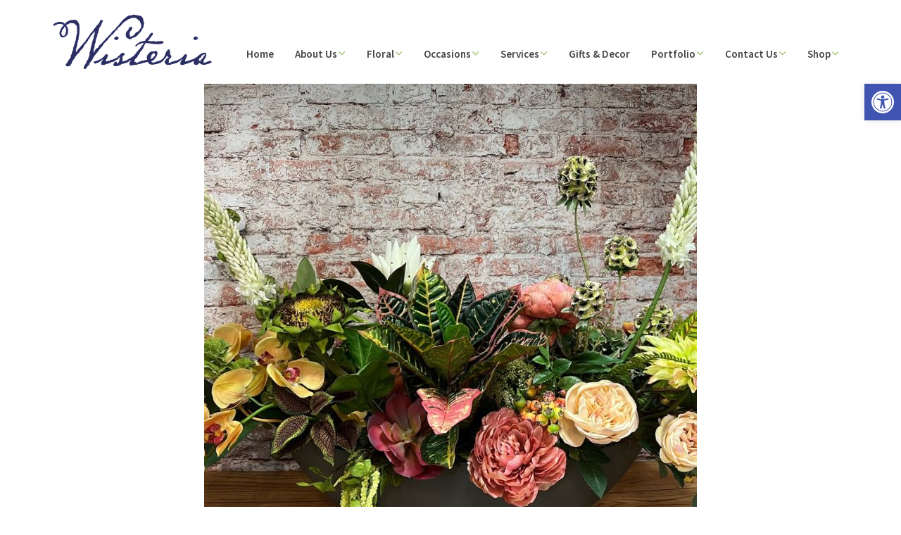

--- FILE ---
content_type: text/css
request_url: https://www.wisteriaflowersandgifts.com/wp-content/themes/wisteria-child-theme/style.css?ver=1.10.9
body_size: 4480
content:
/**
 * Theme Name:  Make (child theme)
 * Author:      The Theme Foundry
 * Description: Wisteria Flowers & Gifts
 * Version:     1.1.0
 * License:     GNU General Public License v2 or later
 * License URI: http://www.gnu.org/licenses/gpl-2.0.html
 * Template: make
 * Text Domain: make-child
 * Domain Path: /languages/
 * Tags:        black, blue, green, gray
 * Make WordPress Theme, Copyright 2015 The Theme Foundry
 * Make is distributed under the terms of the GNU GPL
 */

/*
 * Add your custom styles below.
 * This version of the Make child theme is only compatible with Make 1.6.0 and above.
 */

/* Set typography values not available in Customizer 
---------------------------------------------------- */
p {
	margin-bottom: 1.8rem;
	margin-bootom: 18px;
}

h1, h2, h3, h4, h5, h6 {
    font-weight: 300 !important;
}

h2 {
	margin-bottom: 1.8rem;
	margin-bootom: 18px;
}

.wp-caption-text, .entry-thumbnail-caption, .cycle-caption {
    font-size: 16px;
    font-size: 1.6rem;
    font-style: normal;
    line-height: 1.6rem;
}

/* November 16, 2019 change paragraph text links to purple */
p a {
	color: #2b35b2 !important;
	font-weight: normal !important;
}

p a:hover {
	color: #5b64dd !important;
	font-weight: normal !important;
}

/* Customize Container Element Widths
-------------------------------------------------------- */
.site-header-main > .container { 
	max-width: 1170px !important;
	margin: 0 auto;
	padding: 0 20px !important;
}

.infinite-footer-container,
.page-template-template-builder-php .entry-content > .twitter-share {
	max-width: 1170px !important;
	margin: 0 auto;
	padding: 0 20px !important;
}

.page-template-template-builder-php .entry-header, 
.page-template-template-builder-php .entry-footer, 
.page-template-template-builder-php .builder-section-header, 
.page-template-template-builder-php .comments-area {
    max-width: 1170px !important;
	margin: 0 auto;
	padding: 0 20px !important;
	padding: 0 2rem !important;
}

.builder-section-gallery .builder-section-content,
.builder-section-text .builder-section-content,
.builder-section-blank .builder-section-content {
	max-width: 1170px !important;
	margin: 0 auto;
	padding: 0 20px !important;
	padding: 0 2rem !important;
}

.builder-text-section-title,
.builder-gallery-section-title,
.builder-banner-section-title {
	max-width: 1170px !important;
	margin: 0 auto;
	padding: 0 20px !important;
	padding: 0 2rem !important;
}

.builder-section-content.container {
    max-width: 1170px !important;
	margin: 0 auto;
	padding: 0 20px !important;
	padding: 0 2rem !important;
}

figure..builder-text-image {
    max-width: 1170px !important;
	margin: 0 auto;
	padding: 0 !important;
	padding: 0 !important;
}

footer > .container {
	max-width: 1170px !important;
	margin: 0 auto;
	padding: 0 20px !important;
	padding: 0 2rem !important;
}


/* Add gutter width to galleries over 800px breakpoint
-------------------------------------------------------- */
@media screen and (min-width: 800px) {
	.builder-gallery-columns-4 .builder-gallery-item {
    width: 23.033%;
 }
	.builder-gallery-item {
    float: left;
    width: 100%;
    margin-right: 2.6%;
    margin-bottom: 2.6%;
 }
} 

/* Classes for adjusting margins for individual sections 
---------------------------------------------------------*/
.margin-none {
	margin: 0 !important;
}

.mt-none {
	margin-top: 0 !important;
	padding-top: 0 !important;
}

.mb-none {
	margin-bottom: 0 !important;
	padding-bottom: 0 !important;
}


/* Classes to adjust some content elements spacing
-------------------------------------------------------- */
.content-image img {
	margin-top: -5px;
	margin-bottom: 20px;
}

ul.content-list li {
	padding-bottom: 8px !important;
}

/* Remove gray background from slider 
---------------------------------------------------- */
.builder-banner-overlay, .builder-section-overlay {
    background-color: rgba(255, 255, 255, 1);
}

/* Header  
---------------------------------------------------- */
.site-branding {
	width: 20% !important;
}

.site-navigation {
	width: 80% !important;
}


@media screen and (min-width: 800px) {
	.site-branding {
		float: left;
		max-width: 20%;
	}
}

/* Logo Section  
---------------------------------------------------- */
.custom-logo {
    display: block;
    width: 100%;
    margin-bottom: 0;
 }
 
 .site-header-main {
    float: left;
    width: 100%;
    padding: 2rem 0 0;
}

/* Reet positioning to match menu baseline on tablet  */
	@media screen and (max-width: 989px){
	.custom-logo {
    margin-top: 9px;
    margin-bottom: 0;
 }
}

/* Media Queries for Custom Logo 
------------------------------------------------------ */
@media screen and (max-width: 799px) {
	.custom-logo {
    width: 380px !important;
    min-width: 180px !important;
    margin: 0 auto !important;
    padding-bottom: 0 !important;
    float: left !important;
	} 	
	.site-branding {
    	float: left;
		padding: 30px;
	}
	.site-header-main {
    	padding: 1.2rem 0 0 !important;
 	}
 	.no-site-tagline .site-title {
    	margin-bottom: 0;
 }
} 

/* Navigation 
-------------------------------------------------------- */
/* Set maragin for navigation menu to center with logo  */
.site-navigation {
    float: right;
    max-width: 100%;
    margin-top: 3.6rem;
}

.site-navigation .menu {
    float: right;
}

.site-navigation .menu li a, .site-navigation .nav-menu li a {
    line-height: 1.4 ;
    padding: 1rem 1.35rem !important;
}

/* Reet positioning for menu on tablet  */
	@media screen and (max-width: 989px){
	.site-navigation .menu li a, .site-navigation .nav-menu li a {
    font-size: 1.3rem !important;
    font-size: 13px !important;
    line-height: 1;
    padding: 0rem 0.7rem !important;
 }
}

/* Responsive Menu  */
.menu-toggle {
    position: relative !important;
    margin: 0 0 20px 30px !important;
    background-color: #2b2f64;
    text-align: left;
    cursor: pointer;
    float: left !important;
    clear: both !important;
}

/* Reet positioning for menu toggle on tablet  */
	@media screen and (max-width: 799px){
	.site-navigation {
	float: left !important;
	margin-top: 0 !important;
	padding: 0 !important;
	clear: both !important;
}
.site-navigation .menu {
    float: right;
}
.site-navigation .menu li a, .site-navigation .nav-menu li a {
    font-size: 1.3rem !important;
    font-size: 13px !important;
    line-height: 1.2 ;
    padding: 1rem !important;
    border-color: #eaecee;
 }
}


/* Home page slider
-------------------------------------------------------- */


/* Home page tagline section and columns below
-------------------------------------------------------- */
#builder-section-1451176074411 {
    background: rgba(244, 246, 247, 0.95);
    margin-bottom: 0 !important;
}

#builder-section-1451176074411 .builder-gallery-item {
    margin-bottom: 0 !important;
}

#builder-section-1451176074411 .builder-gallery-image {
    background-position: center;
    background-size: auto;
    background-repeat: no-repeat;
    width: 70%;
    max-width: 520px;
    height: auto;   
}

#builder-section-1451176074411 figure.builder-gallery-image {
	padding-bottom: 11.6% !important;
}

/* Home page tagline art media queries */
@media screen and (max-width: 799px){
	#builder-section-1451176074411 .builder-gallery-item {
    margin-bottom: 1.2%;
 }
	#builder-section-1451176074411 .builder-gallery-image {
    margin-top: 30px;
    background-position: center;
    background-size: auto;
    background-repeat: no-repeat;
    width: 100%;
    max-width: 520px;
    height: auto;  
    overflow: visible !important; 
 }
}

@media screen and (max-width: 599px){
	#builder-section-1451176074411 .builder-gallery-image {
    background-position: center;
    background-size: 400px;   
 }
}

@media screen and (max-width: 439px){
	#builder-section-1451176074411 .builder-gallery-image {
    background-position: center;
    background-size: 300px;   
 }
}

@media screen and (max-width: 369px){
	#builder-section-1451176074411 .builder-gallery-image {
    display: none;
 }
}

/* Classes to adjust home page first content section
-------------------------------------------------------- */
#builder-section-1451179580843.builder-section {
	margin-bottom: 0 !important;
}

#builder-section-1451182727273 {
    background: rgba(244, 246, 247, 0.95);
    margin-bottom: 0 !important;
    padding-bottom: 4.4rem !important;
}


/* Adjust list styles for checkmark
-------------------------------------------------------- */
.content-area ul {
    list-style: none !important;
}

.content-area ul li {
    letter-spacing: 0.005em;
    line-height: 18px;
    margin-bottom: 9px;
}

ul.check {
    margin: 5px 0 5px 8px !important;
}

ul.check li {
    text-indent: -15px !important;
}
ul.check li > i {
    color: #a7c172 !important;
    padding-right: 5px !important;
}


/* Gallery custom styles for Home Page 3 column galleries
-------------------------------------------------------- */
 h3.builder-gallery-section-title, h3.builder-banner-section-title, h3.builder-text-section-title {
    margin-top: 36px;
    margin-bottom: 32px;
    font-size: 20px;
	font-family: "Libre Baskerville","Helvetica Neue",Helvetica,Arial,sans-serif !important;
	font-weight: 300;
}

.builder-gallery-columns-3 .builder-gallery-item {
    width: 30.7777777778% !important;
}

/* Keep Gallery text below image from disappearing on hover */
.builder-gallery-captions-overlay .builder-gallery-item:hover .builder-gallery-content {
	visibility: visible !important;
	background-color: rgba(123, 184, 0, 0.44) !important;
	color: #2b2f64 !important; 	
}


@media screen and (max-width: 410px) {
    .builder-gallery-columns-3 .builder-gallery-item {
	width: 90%;
 }
}


/* Home Services text buttons 
-------------------------------------------------------- */
.service-buttons .builder-text-column {
    margin-right: 2.15% !important;
    word-break: break-word !important;
}

/* Make custom buttons for home page */
#ttfmake-1451966688.ttfmake-button {
    width: 100%;
    background-color: #b3ca8b; 
    color: #2b2f64;
    font-size: 20px ;
	font-size: 2.0rem; 
	line-height: 1.1em;
    font-weight: normal; 
    padding: 15px 20px 12px; 
    border-top-left-radius: 5px; 
    border-top-right-radius: 5px; 
    border-bottom-right-radius: 5px; 
    border-bottom-left-radius: 5px;
}

#ttfmake-1451966688.ttfmake-button {
	color: #2b2f64;
	background-color: #b3ca8b !important; 
}

a#ttfmake-1451966688.ttfmake-button:hover {
	color: #b3ca8b !important;
	background-color: #2b2f64 !important; 
}

@media screen and (min-width: 800px) and (max-width: 990px){
    #ttfmake-1451966688.ttfmake-button {
	font-size: 16px;
	font-size: 1.6rem;
 }
}

@media screen and (max-width: 799px) {
    #ttfmake-1451966688.ttfmake-button {	
	font-size: 20px;
	font-size: 2.0rem;
	width: 70%;
 }
}

@media screen and (max-width: 410px) {
    #ttfmake-1451966688.ttfmake-button {
	font-size: 16px;
	font-size: 1.6rem;
	width: 90%;
 }
}


/* Make custom buttons for fresh flowers pages */
#ttfmake-ttfmake-1499259673.ttfmake-button.floral-button {
    width: 225px !important;
    background-color: #b3ca8b; 
    color: #2b2f64;
    font-size: 17px !important;
	font-size: 1.7rem !important; 
	line-height: 1;
    font-weight: normal; 
    padding: 13px 20px 12px !important; 
    border-radius: 5px !important;
    border-top-left-radius: 5px; 
    border-top-right-radius: 5px; 
    border-bottom-right-radius: 5px; 
    border-bottom-left-radius: 5px;
}

a#ttfmake-ttfmake-1499259673.ttfmake-button.floral-button:hover {
	color: #b3ca8b !important;
	background-color: #2b2f64  !important; 
}

/* a#ttfmake-ttfmake-1499259673.ttfmake-button.floral-button:hover {
	color: #ffe5a1 !important;
	background-color: rgb(52, 58, 150) !important; 
} */



/* Home Social Media Gallery box custom styles
-------------------------------------------------------- */
.social-gallery { }

#builder-section-1451252747 { 
	background: rgba(244, 246, 247, 0.95);
	padding-bottom: 6rem;
	padding-bottom: 60px;
}

.social-gallery .builder-gallery-item.has-link {
    border: 1px solid rgba(212, 213, 218, 0.95);
}

.social-gallery .builder-gallery-item.has-link :hover { /* Turns on green hover bg for all children - FIX */
	color: #2b2f64 !important;
	background-color: rgba(123, 184, 0, 0.44) !important;
}


/* Color the Gallery Content text below image */
.social-gallery .builder-gallery-item.has-link :first-child  {
	 color: #2b2f64 !important;
}

@media screen and (max-width: 799px) {
    .social-gallery .builder-gallery-item.has-link {
	margin: 20px auto;
	width: 70% !important; 
	height: auto;
	float: none; 
 }
}

@media screen and (max-width: 410px) {
.social-gallery .builder-gallery-item.has-link { 
    width: 90% !important;
 }
}

.social-gallery .builder-gallery-content {
	overflow: hidden;
	position: relative;
	z-index: 2;
	width: 100%;
	background-color: #fff;
	background-color: rgba(255, 255, 255, 0.85);
}

.social-gallery .builder-gallery-item.has-link .builder-gallery-content :hover { /* Doesn't work */
    background: transparent !important;
}

.social-gallery .builder-gallery-content-inner {
	padding-bottom: 30px !important;
}

.social-gallery .builder-gallery-title {
	font-size: 18px;
	font-size: 1.8rem;
	font-weight: 300;
	text-transform: uppercase;
}

/* Social Gallery Text */
.social-gallery h4.builder-gallery-title {
	font-size: 20px;
	font-family: "Libre Baskerville","Helvetica Neue",Helvetica,Arial,sans-serif !important;
	font-weight: 300 !important;
    position: absolute;
	top: 43% !important;
	left: 50% !important;
	-ms-transform: translate(-50%, -50%) !important;
	-webkit-transform: translate(-50%, -50%) !important;
	-moz-transform: translate(-50%, -50%) !important;
	-o-transform: translate(-50%, -50%) !important;
	transform: translate(-50%, -50%) !important;
    text-align: center;
    text-transform: uppercase;
    letter-spacing: 1px !important;
    white-space: nowrap;
    overflow: visible !important;
}

.social-gallery  h4.builder-gallery-title  { 
	 color: #2b2f64 !important; /* This works*/
}

.social-gallery .builder-gallery-captions-dark .builder-gallery-content {
    background-color: rgba(255, 255, 255, 0.5) !important;
}



/* Testimonials
-------------------------------------------------------- */
.builder-section-text.has-background.page-titles {
	padding: 52px 0 px;
    padding: 5.2rem 0 4.4rem;
	background: rgba(244, 246, 247, 0.95);
	border-bottom:  1px solid rgba(212, 213, 218, 0.95);
}

/* Testimonials
-------------------------------------------------------- */
.testimonials-box {
	margin-left: 5% !important;
	margin-right: 5% !important; 
	max-width: 90% !important;
}

.testimonial_body p {
	color: #8a898b;
	font-size: 22px !important;
	font-size: 2.2rem !important;
}

blockquote.easy_testimonial .wp-post-image {
    border-radius: 5px;
    float: left;
    margin: 0 10px 10px 0;
    width: 100px !important;
}

.easy_t_single_testimonial blockquote p span.testimonial-client {
    color: #8a898b;
	font-size: 22px !important;
	font-size: 2.2rem !important;    
	width: 100%;
    float: left !important;
}

blockquote cite::before {
    content: "\2014";
    display: none;
}

/* Isotope Portfolio Styles
-------------------------------------------------------- */

/* Disable Isotope Portfolio Image links*/
/* .iso-thumb {
    pointer-events: none !important;
    cursor: none !important;
} */

h2.iso-title {
	display: none !important;
}

ul#filters li a {
    color: #90ad49 !important;
}

/* .iso-thumb {
    pointer-events: none !important;
    cursor: none !important;
} */

h2.iso-title {
	display: none !important;
}

#iso-loop li {
    width: 22% !important;
    margin: 0 2.5% 2% 0 !important;
    -webkit-box-sizing: border-box;
    -moz-box-sizing: border-box;
    box-sizing: border-box;
}

@media screen and (max-width: 1036px) {
	#iso-loop li {
    width: 28% !important;
    margin: 0 3.5% 2.5% 0 !important;
 }
}

@media screen and (max-width: 799px) {
	#iso-loop li {
    width: 44% !important;
    margin: 0 2.5% 2.5% 0 !important;
 }
}

@media screen and (max-width: 600px) {
	#iso-loop li {
    width: 88% !important;
    margin: 0 2.5% 2.5% 0 !important;
 }
}

/* Format Galleries on Portfolio Category Pages changed from gallery to column sections
---------------------------------------------------------------------------------------*/
.portfolio-row .builder-text-column {
    margin-bottom: 0.9rem;
}

/* .builder-text-columns-4 .builder-text-column {
    width: 22.5%;
} */

/* Blog
-------------------------------------------------------- */
.blog .site-content { 
	padding-top: 42px !important;
	padding-top: 4.2rem !important; 
}

/* Add space above post headers */
.post-header {
    margin-top: 26px;
    margin-top: 2.6rem;
}

/* Blog right sidebar */
aside#recent-posts-2 {
	margin-top: 10px;
	margin-top: 1rem;
}

span.sticky-post-label {
	display: none;
}

.comment-form input[type="text"], .comment-form input[type="email"], .comment-form input[type="url"], .comment-form textarea {
    width: 80%;
    background-color: #fff !important; 
    border: 1px solid #c7c7c7 !important;
 
}

 input[type="button"], input[type="submit"], input[type="reset"] {
    background-color: #b3ca8b !important; 
    color: #2b2f64 !important;
    font-family: "Libre Baskerville","Helvetica Neue",Helvetica,Arial,sans-serif !important;
}

.widget a {
    font-weight: normal;
}

/* Contact Us page
-------------------------------------------------------- */
/* Contact Form */
.wpcf7-form {
	width: 100%;
}

.wpcf7 p.gray {
	color: #acabab !important;
	font-size: 13px !important;
}

.wpcf7 input.captcha-field {
	width: 120px !important;
}

.wpcf7 input {
}

.wpcf7 input, .wpcf7 textarea, .wpcf7 input[type="email"], .wpcf7 input[type="text"] {
    margin-top: 5.5px;
    margin-top: 0.55rem;
    width: 90%;
    background: #ededed;
}

.wpcf7 input[type="submit"] {
	width: 20%;
	min-width: 180px;
	padding: 10px 30px;
	font-size: 16px;
	font-size: 1.6rem;
    border-radius: 5px;
}


/* Footer Social Icons and Footer layout
-------------------------------------------------------- */

/* Footer updates July 2019 */

aside#text-9.widget.widget_text {
	margin-bottom: 0 !important;
}

aside#custom_html-2.widget_text.widget.widget_custom_html {
	margin-bottom: 0 !important;
}

/* End updates */

.footer-widget-container .widget {
    font-family: "Source Sans Pro","Helvetica Neue",Helvetica,Arial,sans-serif !important;
    font-size: 17px !important;
    font-size: 1.7rem !important;
    font-weight: normal;
    font-style: normal;
    text-transform: none;
    line-height: 1.6 !important;
    letter-spacing: 0.5px !important;
    word-spacing: 1px !important;
}

.site-footer {
	padding-bottom: 0 !important;
	border-top: #bcbec0 3px solid;
}

section#footer-1.widget-area.footer-1.active, section#footer-2.widget-area.footer-2.active, section#footer-3.widget-area.footer-3.active {
	margin-bottom: 0 !important;
}

.social-footer {
	margin-top: 0;
	margin-bottom: 0;
}

.social-footer i {
    padding: 9px 10px 6px 15px;
    color: #b3ca8b !important;
    font-size: 28px !important;
    border: 8px !important;
    border-color: #2b2f64 !important;
    border-radius: 50%;
    margin-right: 20px;
}

.social-footer i a:hover {
    color: #fff !important;
}

.social-footer i.fa-pinterest {
    padding: 8px 7px 8px 3px!important;
}

.social-footer i.fa-instagram {
    padding: 8px 10px 8px 10px!important;
}

.social-footer i.fa-facebook {
    padding: 9px 14px 7px 15px!important;
}

.social-footer ul li {
	display: inline;
	list-style: none;
	border-bottom: none !important
}

.site-footer :not(select) {
    border-color: #2b2f64 !important;
}

/* Get rid of extra space at bottom of the footer */
.site-footer .site-info, .site-footer .site-info a {
    height: 1px ;
    display: none;
}

.footer-text {
	display: none;
}

